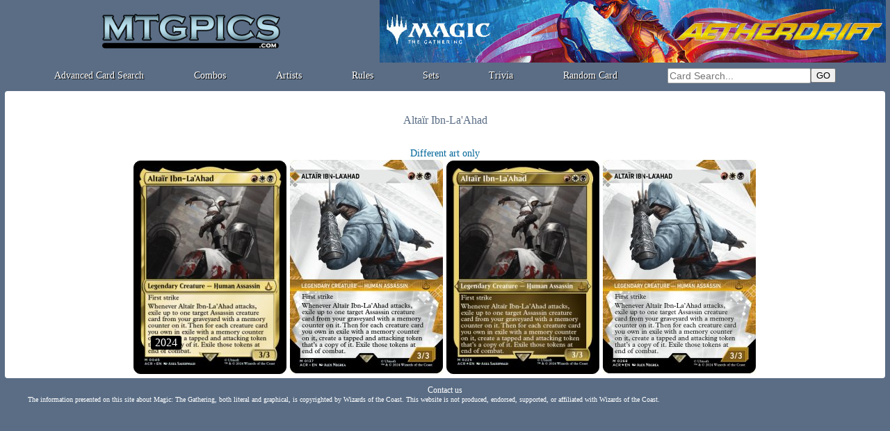

--- FILE ---
content_type: text/html; charset=ISO-8859-1
request_url: https://mtgpics.com/reprints?gid=acr045
body_size: 8912
content:

<!DOCTYPE HTML>
<html>
<head>

<!-- Global site tag (gtag.js) - Google Analytics -->
<script async src="https://www.googletagmanager.com/gtag/js?id=UA-116820003-1"></script>
<script>
  window.dataLayer = window.dataLayer || [];
  function gtag(){dataLayer.push(arguments);}
  gtag('js', new Date());

  gtag('config', 'UA-116820003-1');
</script>

<title>Altaïr Ibn-La'Ahad - mtgpics.com</title>
<link rel="shortcut icon" type="image/png" href="https://www.mtgpics.com/favicon.png">
<meta http-equiv="content-type" content="text/html; charset=iso-8859-1">
<meta http-equiv="content-language" content="en">
<meta name="keywords" lang="fr" content="magic the gathering cards">
<meta name="description" content="All Magic the Gathering cards">
  <link href="https://www.mtgpics.com/styles.css" rel="stylesheet" type="text/css">

<script language="JavaScript">
<!--

var x
var y
var ref
var timereff=0

var cur_ref="";
gamerid="doo";

function MAJCoords(evt){
	x=evt.clientX
	y=evt.clientY
	return false;	
}

document.onkeydown = function(evt) {
    evt = evt || window.event;
    if (evt.keyCode == 27) {
        CloseIllus();
    }
}

function initElement(){
	document.getElementById("mtgpics_content").onclick = TreatClick;
}

function TreatClick(event){
	event = event || window.event;
	elem = event.target || event.srcElement;
	id = elem.id;

	if (id.substring(0,4)=="c_t_") {CardClick(id.substring(4));return false;}
	//CardClick(id.substring(4));return false;
}

function MM_preloadImages() { //v3.0
  var d=document; if(d.images){ if(!d.MM_p) d.MM_p=new Array();
    var i,j=d.MM_p.length,a=MM_preloadImages.arguments; for(i=0; i<a.length; i++)
    if (a[i].indexOf("#")!=0){ d.MM_p[j]=new Image; d.MM_p[j++].src=a[i];}}
}


function OnTheFlyContent(src,dst) {
	var xhr_object = null;

	if(window.XMLHttpRequest) // Firefox
	   xhr_object = new XMLHttpRequest();
	else if(window.ActiveXObject) // Internet Explorer
	   xhr_object = new ActiveXObject('Microsoft.XMLHTTP');


	xhr_object.open("POST", src, true);

	xhr_object.onreadystatechange = function() {
	   if(xhr_object.readyState == 4) document.getElementById(dst).innerHTML=xhr_object.responseText;
	}

	xhr_object.send(null);
}

function CloseIllus(){

	document.getElementById("illus_tooltip").style.visibility="hidden";

}



function LoadIllus(ch){
	OnTheFlyContent("load_illus?i="+ch,"illus_tooltip_content");
	document.getElementById("illus_tooltip").style.visibility="visible";

}

function CardClick(gamerid){
	document.getElementById("tooltip_content").innerHTML="<div align=center><img style=\"margin:10px;\" src=/graph/misc/loadingGIF.gif></div>";
	OnTheFlyContent("/ttcard?ref="+gamerid,"tooltip_content") ;
	affTool();
	cur_ref=gamerid.substring(0,6);
	return false;

}

function affTool(){

 	if (document.documentElement && document.documentElement.scrollTop) {
		theTop = document.documentElement.scrollTop
	}
	else if (document.body) {
		theTop = document.body.scrollTop
	}
	
	if (x>700) {
		document.getElementById("tooltip").style.left=(x-315)+"px";
		document.getElementById("close_tooltip").style.left="297px";
	}
	else {
		document.getElementById("tooltip").style.left=(x+15)+"px";
		document.getElementById("close_tooltip").style.left="17px";
	}
	document.getElementById("tooltip").style.top=(theTop+y+10)+"px";
	document.getElementById("tooltip").style.visibility="visible";
}

function delayEff(passedref){
	ref=passedref
	clearTimeout(timeraff)
	timereff=setTimeout("effTool()",200);
}

function effTool(){document.getElementById("tooltip").style.visibility="hidden";}



//-->
</script>
</head>


<body onmousemove="MAJCoords(event)" onload="initElement();" >
<a name="haut_de_page"></a>
<div id=tooltip style="visibility:hidden;width:320px;z-index:10;position: absolute;">
  <div style="width:320px;box-shadow: 0px 3px 5px 3px #333333;padding:2px;background:#ffffff;border-radius:4px;border:2px #666666 solid;">
    <div id=close_tooltip onclick="effTool();" style="cursor:pointer;" class=G10 align=center>Close this window</div>
	<div id=tooltip_content class=S11 align=left style="width:312px;padding:3px;"></div>
  </div>
</div>
<div id=illus_tooltip class=container_popup>
  <div id=illus_tooltip_content class=popup></div>
  <div class=W14 style="cursor:pointer;position:absolute;top:10px;left:10px;" onclick="CloseIllus();">Close<br>(or Esc)</div>
</div>
<div align=center>
<div style="width:100%;min-width: 750px;max-width: 1280px;" align=center id=mtgpics_content>
<table style="width:99%;" border=0 cellspacing=0 cellpadding=0><tr><td>
<table width=100% height=90 border=0 cellspacing=0 cellpadding=0 align=center>
  <tr> 
	<td align=center><a href=https://www.mtgpics.com/index><img height=50 src=https://www.mtgpics.com/graph/nav/mtgpics_logo.png alt="mtgpics.com logo"></a></td>
	<td width=730 align=right valign=bottom><a target=_blank href=https://magic.wizards.com/en/products/aetherdrift><img src=/graph/leaderboard_dft.jpg style="width:728px;height:90px;"></a></td>
  </tr>
</table>
<div style="display:flex;justify-content:space-evenly;align-items:center;height:30px;">
    <div><a class=titleM href=/search>Advanced Card Search</a></div>
    <div><a class=titleM href=/combos/>Combos</a></div>
    <div><a class=titleM href=/illustrators>Artists</a></div>
    <div><a class=titleM href=/rules>Rules</a></div>
    <div><a class=titleM href=/sets>Sets</a></div>
    <div><a class=titleM href=/trivia>Trivia</a></div>
    <div><a class=titleM href=/card>Random Card</a></div>
    <div> 
      <table cellspacing=0 cellpadding=0  border=0>
      <form method=post action=https://www.mtgpics.com/results.php?zbob=1>
        <tr>
          <td align=center><input type=text name=cardtitle_search class=search_input value="" style="width: 200px;" placeholder="Card Search..."></td>
          <td align=left><input type=submit value=GO></td>
        </tr>
        </form>
      </table>
    </div>

</div></td></tr></table>
	<div style="padding:2px;border-radius:10px;">
	<div style="padding:4px;border-radius:8px;">
	
	<div style="margin:1px;background:#ffffff;padding:2px;border-radius:4px;">
	
<div>
<table width=98% border=0 height=80>
  <tr>
    <td align=center class=titleB16>Altaïr Ibn-La'Ahad</td>
  </tr>
</table>
</div><div class=S14><a href=?gid=acr045&art=1>Different art only</a></div><div style="position:relative;display:inline-block;margin:0px 2px 0px 2px;">
	<table width=220 height=307 border=0 cellspacing=0 cellpadding=0 style="border-radius:10px;background:black;border:1px black solid;">
	  <tr>
	    <td align=center valign=middle>
	      <a href=card?ref=acr045>
	      <img style="display:block;" src=https://www.mtgpics.com/pics/reg/acr/045.jpg alt="Altaïr Ibn-La'Ahad 1 - Assassin’s Creed">
	      </a>
	    </td>
	  </tr>
	</table>
	<div style="position:absolute;background:black;left:25px;bottom:35px;padding:1px 6px 1px 6px;border-radius:3px;" class=title16>2024</div>
	</div><div style="position:relative;display:inline-block;margin:0px 2px 0px 2px;">
	<table width=220 height=307 border=0 cellspacing=0 cellpadding=0 style="border-radius:10px;background:transparent;border:1px transparent solid;">
	  <tr>
	    <td align=center valign=middle>
	      <a href=card?ref=acr137>
	      <img style="display:block;" src=https://www.mtgpics.com/pics/reg/acr/137.jpg alt="Altaïr Ibn-La'Ahad 2 - Assassin’s Creed">
	      </a>
	    </td>
	  </tr>
	</table>
	
	</div><div style="position:relative;display:inline-block;margin:0px 2px 0px 2px;">
	<table width=220 height=307 border=0 cellspacing=0 cellpadding=0 style="border-radius:10px;background:black;border:1px black solid;">
	  <tr>
	    <td align=center valign=middle>
	      <a href=card?ref=acr225>
	      <img style="display:block;" src=https://www.mtgpics.com/pics/reg/acr/225.jpg alt="Altaïr Ibn-La'Ahad 3 - Assassin’s Creed">
	      </a>
	    </td>
	  </tr>
	</table>
	
	</div><div style="position:relative;display:inline-block;margin:0px 2px 0px 2px;">
	<table width=220 height=307 border=0 cellspacing=0 cellpadding=0 style="border-radius:10px;background:transparent;border:1px transparent solid;">
	  <tr>
	    <td align=center valign=middle>
	      <a href=card?ref=acr268>
	      <img style="display:block;" src=https://www.mtgpics.com/pics/reg/acr/268.jpg alt="Altaïr Ibn-La'Ahad 4 - Assassin’s Creed">
	      </a>
	    </td>
	  </tr>
	</table>
	
	</div>
	</div>
	</div>
	</div>
<div style="padding:3px;">
<div align=center class=W12>

  <a class=white href=https://www.mtgpics.com/contact_us?c_script=%2Freprints.php&c_query=gid%3Dacr045&c_title=Alta%EFr+Ibn-La%27Ahad>Contact us<a/>
<div style="width:1200px" valign=top class=W10 align=left>
The information presented on this site about Magic: The Gathering, both literal and graphical, is copyrighted by Wizards of the Coast.
This website is not produced, endorsed, supported, or affiliated with Wizards of the Coast.
</div>
</div>
</body>
</html>